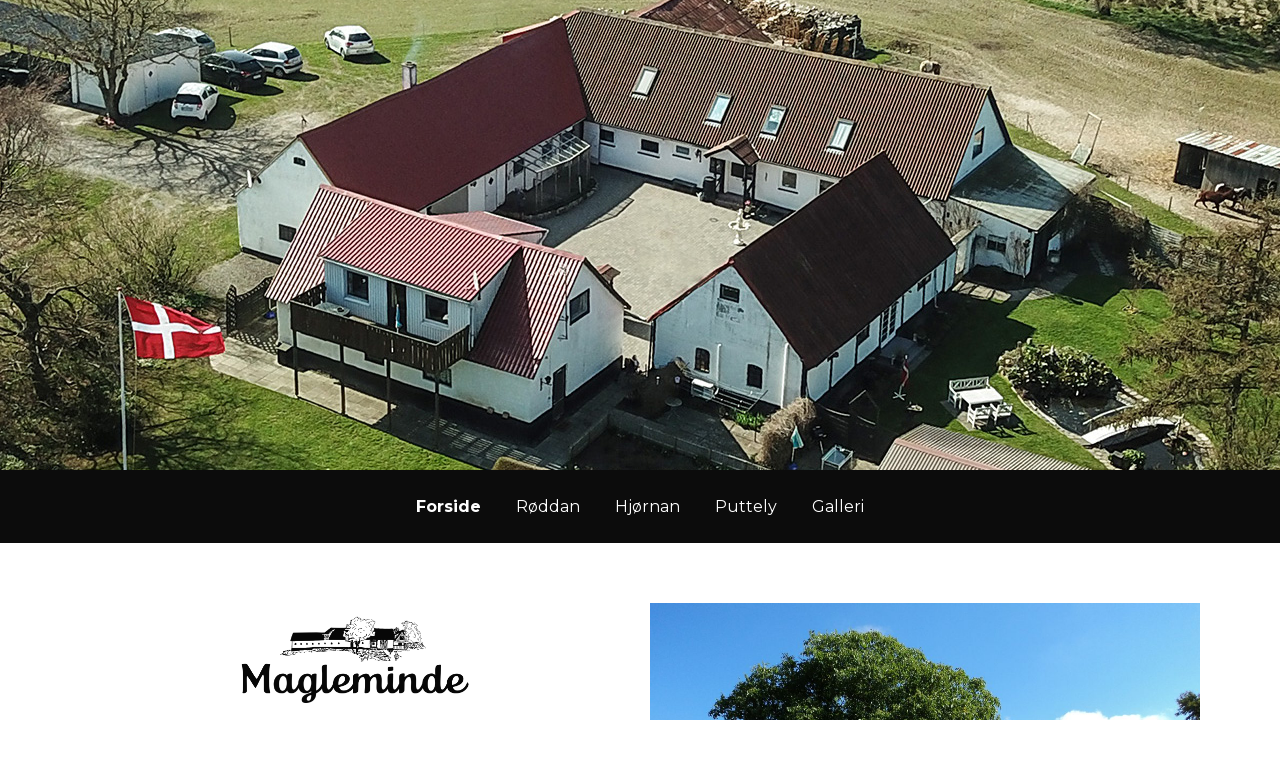

--- FILE ---
content_type: text/html; charset=UTF-8
request_url: http://magleminde.dk/?sccss=1&ver=5.8.12
body_size: 427
content:

Warning: The magic method GADWP_Manager::__wakeup() must have public visibility in /customers/6/c/c/cy3tmtbbf/webroots/www/wp-content/plugins/google-analytics-dashboard-for-wp/gadwp.php on line 76

Warning: Cannot modify header information - headers already sent by (output started at /customers/6/c/c/cy3tmtbbf/webroots/www/wp-content/plugins/google-analytics-dashboard-for-wp/gadwp.php:76) in /customers/6/c/c/cy3tmtbbf/webroots/www/wp-content/plugins/simple-custom-css/includes/public.php on line 57
/* Skriv din CSS her */
#uge {

}

#optaget {
    border: 2px solid white;
    text-align: center;
  	margin: 2px;
 		color: #FFF;
    background-color: #de4e32;
}

#ledig {
    border: 2px solid white;
    text-align: center;
    margin: 2px;
 		color: #FFF;    
    background-color: #a5c862;
}

--- FILE ---
content_type: text/css
request_url: http://magleminde.dk/wp-content/uploads/elementor/css/global.css?ver=1544922052
body_size: 1458
content:
.elementor-widget-heading.elementor-widget-heading .elementor-heading-title{color:#070707;}.elementor-widget-heading .elementor-heading-title{font-family:"Montserrat", Sans-serif;font-weight:normal;}.elementor-widget-image .widget-image-caption{color:#7a7a7a;font-family:"Montserrat", Sans-serif;font-weight:400;}.elementor-widget-text-editor{color:#7a7a7a;font-family:"Montserrat", Sans-serif;font-weight:400;}.elementor-widget-text-editor.elementor-drop-cap-view-stacked .elementor-drop-cap{background-color:#070707;}.elementor-widget-text-editor.elementor-drop-cap-view-framed .elementor-drop-cap, .elementor-widget-text-editor.elementor-drop-cap-view-default .elementor-drop-cap{color:#070707;border-color:#070707;}.elementor-widget-button a.elementor-button, .elementor-widget-button .elementor-button{font-family:"Roboto", Sans-serif;font-weight:500;background-color:#61ce70;}.elementor-widget-divider .elementor-divider-separator{border-top-color:#7a7a7a;}.elementor-widget-image-box .elementor-image-box-content .elementor-image-box-title{color:#070707;font-family:"Montserrat", Sans-serif;font-weight:normal;}.elementor-widget-image-box .elementor-image-box-content .elementor-image-box-description{color:#7a7a7a;font-family:"Montserrat", Sans-serif;font-weight:400;}.elementor-widget-icon.elementor-view-stacked .elementor-icon{background-color:#070707;}.elementor-widget-icon.elementor-view-framed .elementor-icon, .elementor-widget-icon.elementor-view-default .elementor-icon{color:#070707;border-color:#070707;}.elementor-widget-icon-box.elementor-view-stacked .elementor-icon{background-color:#070707;}.elementor-widget-icon-box.elementor-view-framed .elementor-icon, .elementor-widget-icon-box.elementor-view-default .elementor-icon{color:#070707;border-color:#070707;}.elementor-widget-icon-box .elementor-icon-box-content .elementor-icon-box-title{color:#070707;font-family:"Montserrat", Sans-serif;font-weight:normal;}.elementor-widget-icon-box .elementor-icon-box-content .elementor-icon-box-description{color:#7a7a7a;font-family:"Montserrat", Sans-serif;font-weight:400;}.elementor-widget-star-rating .elementor-star-rating__title{color:#7a7a7a;font-family:"Montserrat", Sans-serif;font-weight:400;}.elementor-widget-image-gallery .gallery-item .gallery-caption{font-family:"Roboto", Sans-serif;font-weight:500;}.elementor-widget-image-carousel .elementor-image-carousel-caption{font-family:"Roboto", Sans-serif;font-weight:500;}.elementor-widget-icon-list .elementor-icon-list-item:not(:last-child):after{border-color:#7a7a7a;}.elementor-widget-icon-list .elementor-icon-list-icon i{color:#070707;}.elementor-widget-icon-list .elementor-icon-list-text{color:#54595f;}.elementor-widget-icon-list .elementor-icon-list-item{font-family:"Montserrat", Sans-serif;font-weight:400;}.elementor-widget-counter .elementor-counter-number-wrapper{color:#070707;font-family:"Montserrat", Sans-serif;font-weight:normal;}.elementor-widget-counter .elementor-counter-title{color:#54595f;font-family:"Roboto Slab", Sans-serif;font-weight:400;}.elementor-widget-progress .elementor-progress-wrapper .elementor-progress-bar{background-color:#070707;}.elementor-widget-progress .elementor-title{color:#070707;font-family:"Montserrat", Sans-serif;font-weight:400;}.elementor-widget-testimonial .elementor-testimonial-content{color:#7a7a7a;font-family:"Montserrat", Sans-serif;font-weight:400;}.elementor-widget-testimonial .elementor-testimonial-name{color:#070707;font-family:"Montserrat", Sans-serif;font-weight:normal;}.elementor-widget-testimonial .elementor-testimonial-job{color:#54595f;font-family:"Roboto Slab", Sans-serif;font-weight:400;}.elementor-widget-tabs .elementor-tab-title{color:#070707;font-family:"Montserrat", Sans-serif;font-weight:normal;}.elementor-widget-tabs .elementor-tab-title.elementor-active{color:#61ce70;}.elementor-widget-tabs .elementor-tab-content{color:#7a7a7a;font-family:"Montserrat", Sans-serif;font-weight:400;}.elementor-widget-accordion .elementor-accordion .elementor-tab-title{color:#070707;font-family:"Montserrat", Sans-serif;font-weight:normal;}.elementor-widget-accordion .elementor-accordion .elementor-tab-title.elementor-active{color:#61ce70;}.elementor-widget-accordion .elementor-accordion .elementor-tab-content{color:#7a7a7a;font-family:"Montserrat", Sans-serif;font-weight:400;}.elementor-widget-toggle .elementor-toggle .elementor-tab-title{color:#070707;font-family:"Montserrat", Sans-serif;font-weight:normal;}.elementor-widget-toggle .elementor-toggle .elementor-tab-title.elementor-active{color:#61ce70;}.elementor-widget-toggle .elementor-toggle .elementor-tab-content{color:#7a7a7a;font-family:"Montserrat", Sans-serif;font-weight:400;}.elementor-widget-alert .elementor-alert-title{font-family:"Montserrat", Sans-serif;font-weight:normal;}.elementor-widget-alert .elementor-alert-description{font-family:"Montserrat", Sans-serif;font-weight:400;}.elementor-widget-obfx-posts-grid .obfx-grid .entry-title.obfx-grid-title, .elementor-widget-obfx-posts-grid .obfx-grid .entry-title.obfx-grid-title > a{font-family:"Montserrat", Sans-serif;font-weight:normal;}.elementor-widget-obfx-posts-grid .obfx-grid .entry-title.obfx-grid-title{color:#070707;}.elementor-widget-obfx-posts-grid .obfx-grid .entry-title.obfx-grid-title > a{color:#070707;}.elementor-widget-obfx-posts-grid .obfx-grid-meta{font-family:"Montserrat", Sans-serif;font-weight:normal;color:#070707;}.elementor-widget-obfx-posts-grid .obfx-grid-meta span{color:#070707;}.elementor-widget-obfx-posts-grid .obfx-grid-meta a{color:#070707;}.elementor-widget-obfx-posts-grid .obfx-grid-content{font-family:"Montserrat", Sans-serif;font-weight:normal;color:#070707;}.elementor-widget-obfx-posts-grid .obfx-grid-price{font-family:"Montserrat", Sans-serif;font-weight:normal;color:#070707;}.elementor-widget-obfx-posts-grid .obfx-grid-footer a{font-family:"Montserrat", Sans-serif;font-weight:normal;color:#070707;background-color:#070707;}.elementor-widget-obfx-posts-grid .obfx-grid-footer a:hover{color:#070707;background-color:#070707;}.elementor-widget-obfx-pricing-table .obfx-pricing-table-title{color:#070707;font-family:"Montserrat", Sans-serif;font-weight:normal;}.elementor-widget-obfx-pricing-table .obfx-pricing-table-subtitle{color:#070707;font-family:"Montserrat", Sans-serif;font-weight:normal;}.elementor-widget-obfx-pricing-table .obfx-price-currency{color:#070707;font-family:"Montserrat", Sans-serif;font-weight:normal;}.elementor-widget-obfx-pricing-table .obfx-price{color:#070707;font-family:"Montserrat", Sans-serif;font-weight:normal;}.elementor-widget-obfx-pricing-table .obfx-pricing-period{color:#070707;font-family:"Montserrat", Sans-serif;font-weight:normal;}.elementor-widget-obfx-pricing-table .obfx-pricing-table-accented{color:#070707;font-family:"Montserrat", Sans-serif;font-weight:normal;}.elementor-widget-obfx-pricing-table .obfx-pricing-table-feature{color:#070707;font-family:"Montserrat", Sans-serif;font-weight:normal;}.elementor-widget-obfx-pricing-table .obfx-pricing-table-feature-icon{color:#070707;}.elementor-widget-obfx-pricing-table .obfx-pricing-table-button-wrapper{font-family:"Roboto", Sans-serif;font-weight:500;}.elementor-widget-obfx-pricing-table .obfx-pricing-table-button{color:#070707;background-color:#070707;}.elementor-widget-obfx-pricing-table .obfx-pricing-table-button:hover{color:#070707;background-color:#070707;}.elementor-widget-obfx-services .obfx-service-title{font-family:"Montserrat", Sans-serif;font-weight:normal;}.elementor-widget-obfx-services .obfx-service-text{color:#7a7a7a;font-family:"Montserrat", Sans-serif;font-weight:400;}.elementor-widget-elementor-branding .elementor-branding .site-title a{color:#070707;}.elementor-widget-elementor-branding .elementor-branding .site-title a:hover{color:#070707;}.elementor-widget-elementor-branding .elementor-branding .site-title{font-family:"Montserrat", Sans-serif;font-weight:normal;}.elementor-widget-elementor-branding .elementor-branding .site-description{color:#070707;font-family:"Montserrat", Sans-serif;font-weight:normal;}.elementor-widget-default-navmenu .elementor-menu{background-color:#070707;}.elementor-widget-default-navmenu .elementor-nav-menu .menu-item a{color:#070707;background-color:#070707;}.elementor-widget-default-navmenu .elementor-nav-menu .menu-item a:hover{color:#070707;background-color:#070707;}.elementor-widget-default-navmenu .elementor-nav-menu .current-menu-item > a, .elementor-nav-menu .current_page_item > a{color:#070707;background-color:#070707;}.elementor-widget-default-navmenu .elementor-nav-menu .current-menu-item > a:hover, .elementor-nav-menu .current_page_item > a:hover{color:#070707;background-color:#070707;}.elementor-widget-default-navmenu .elementor-nav-menu .sub-menu .menu-item a{color:#070707;background-color:#070707;}.elementor-widget-default-navmenu .elementor-nav-menu .sub-menu .menu-item a:hover{color:#070707;background-color:#070707;}.elementor-widget-default-navmenu .elementor-menu-toggle i.fa.fa-navicon{color:#070707;}.elementor-widget-default-navmenu .elementor-menu-toggle{background-color:#070707;}.elementor-widget-default-navmenu .elementor-menu-toggle:hover i.fa.fa-navicon{color:#070707;}.elementor-widget-default-navmenu .elementor-menu-toggle:hover{background-color:#070707;}.elementor-widget-default-navmenu .elementor-nav-menu .menu-item{font-family:"Montserrat", Sans-serif;font-weight:normal;}.elementor-widget-navmenu-overlay .overlay-navigation a{font-family:"Montserrat", Sans-serif;font-weight:normal;color:#070707;}.elementor-widget-navmenu-overlay .overlay-navigation a:hover{color:#070707;}.elementor-widget-navmenu-overlay .overlay-navigation{background-color:#070707;}.elementor-widget-navmenu-overlay #touch-menu span,#touch-menu span:after,#touch-menu span:before,#touch-menu.on span:before,#touch-menu.on span:after{background-color:#070707;}.elementor-widget-navmenu-overlay #touch-menu{background-color:#070707;}.elementor-widget-mega-menu .cbp-hsmenu{font-family:"Montserrat", Sans-serif;font-weight:normal;}.elementor-widget-mega-menu .cbp-hssubmenu{font-family:"Montserrat", Sans-serif;font-weight:normal;}.elementor-widget-mega-menu .cbp-hsmenu > li > a{color:#070707;}.elementor-widget-mega-menu .cbp-hsinner{background-color:#070707;}.elementor-widget-mega-menu #cbp-hsmenu-wrapper ul.sub-menu > li a, .cbp-hssubmenu > li a{color:#070707;}.elementor-widget-mega-menu #cbp-hsmenu-wrapper ul.sub-menu > li a:hover, #cbp-hsmenu-wrapper ul.sub-menu li a:focus, .no-touch .cbp-hssubmenu > li a:hover, .no-touch .cbp-hssubmenu > li a:focus{color:#070707;}.elementor-widget-mega-menu .cbp-hsmenubg, .cbp-hsmenu > li.cbp-hsitem-open .cbp-hssubmenu{background-color:#070707;}.elementor-widget-elementor-search .elementor-search{font-family:"Montserrat", Sans-serif;font-weight:normal;background-color:#070707;}.elementor-widget-elementor-search .elementor-search, .elementor-search textarea, .elementor-search input{color:#070707;}.elementor-widget-content_form_contact fieldset > label, .elementor-widget-content_form_contact .elementor-field-subgroup label{color:#7a7a7a;}.elementor-widget-content_form_contact fieldset > label{font-family:"Montserrat", Sans-serif;font-weight:400;}.elementor-widget-content_form_contact fieldset > input, .elementor-widget-content_form_contact fieldset > textarea, .elementor-widget-content_form_contact fieldset > button{font-family:"Montserrat", Sans-serif;font-weight:400;}.elementor-widget-content_form_contact fieldset > input{color:#7a7a7a;}.elementor-widget-content_form_contact fieldset > input::placeholder{color:#7a7a7a;}.elementor-widget-content_form_contact fieldset > textarea{color:#7a7a7a;}.elementor-widget-content_form_contact fieldset > textarea::placeholder{color:#7a7a7a;}.elementor-widget-content_form_contact fieldset > input:focus{color:#7a7a7a;}.elementor-widget-content_form_contact fieldset > input::placeholder:focus{color:#7a7a7a;}.elementor-widget-content_form_contact fieldset > textarea:focus{color:#7a7a7a;}.elementor-widget-content_form_contact fieldset > textarea::placeholder:focus{color:#7a7a7a;}.elementor-widget-content_form_contact fieldset > button{background-color:#61ce70;font-family:"Roboto", Sans-serif;font-weight:500;}.elementor-widget-content_form_newsletter fieldset > label, .elementor-widget-content_form_newsletter .elementor-field-subgroup label{color:#7a7a7a;}.elementor-widget-content_form_newsletter fieldset > label{font-family:"Montserrat", Sans-serif;font-weight:400;}.elementor-widget-content_form_newsletter fieldset > input, .elementor-widget-content_form_newsletter fieldset > textarea, .elementor-widget-content_form_newsletter fieldset > button{font-family:"Montserrat", Sans-serif;font-weight:400;}.elementor-widget-content_form_newsletter fieldset > input{color:#7a7a7a;}.elementor-widget-content_form_newsletter fieldset > input::placeholder{color:#7a7a7a;}.elementor-widget-content_form_newsletter fieldset > textarea{color:#7a7a7a;}.elementor-widget-content_form_newsletter fieldset > textarea::placeholder{color:#7a7a7a;}.elementor-widget-content_form_newsletter fieldset > input:focus{color:#7a7a7a;}.elementor-widget-content_form_newsletter fieldset > input::placeholder:focus{color:#7a7a7a;}.elementor-widget-content_form_newsletter fieldset > textarea:focus{color:#7a7a7a;}.elementor-widget-content_form_newsletter fieldset > textarea::placeholder:focus{color:#7a7a7a;}.elementor-widget-content_form_newsletter fieldset > button{background-color:#61ce70;font-family:"Roboto", Sans-serif;font-weight:500;}.elementor-widget-content_form_registration fieldset > label, .elementor-widget-content_form_registration .elementor-field-subgroup label{color:#7a7a7a;}.elementor-widget-content_form_registration fieldset > label{font-family:"Montserrat", Sans-serif;font-weight:400;}.elementor-widget-content_form_registration fieldset > input, .elementor-widget-content_form_registration fieldset > textarea, .elementor-widget-content_form_registration fieldset > button{font-family:"Montserrat", Sans-serif;font-weight:400;}.elementor-widget-content_form_registration fieldset > input{color:#7a7a7a;}.elementor-widget-content_form_registration fieldset > input::placeholder{color:#7a7a7a;}.elementor-widget-content_form_registration fieldset > textarea{color:#7a7a7a;}.elementor-widget-content_form_registration fieldset > textarea::placeholder{color:#7a7a7a;}.elementor-widget-content_form_registration fieldset > input:focus{color:#7a7a7a;}.elementor-widget-content_form_registration fieldset > input::placeholder:focus{color:#7a7a7a;}.elementor-widget-content_form_registration fieldset > textarea:focus{color:#7a7a7a;}.elementor-widget-content_form_registration fieldset > textarea::placeholder:focus{color:#7a7a7a;}.elementor-widget-content_form_registration fieldset > button{background-color:#61ce70;font-family:"Roboto", Sans-serif;font-weight:500;}

--- FILE ---
content_type: text/css
request_url: http://magleminde.dk/wp-content/uploads/elementor/css/post-2.css?ver=1634452697
body_size: 1419
content:
.elementor-2 .elementor-element.elementor-element-f2f9406{background-image:url("http://magleminde.dk/wp-content/uploads/2018/11/magle_top.jpg");background-position:center center;background-repeat:no-repeat;background-size:auto;transition:background 0.3s, border 0.3s, border-radius 0.3s, box-shadow 0.3s;padding:50px 0px 50px 0px;}.elementor-2 .elementor-element.elementor-element-f2f9406 > .elementor-background-overlay{transition:background 0.3s, border-radius 0.3s, opacity 0.3s;}.elementor-2 .elementor-element.elementor-element-0b93400 .elementor-spacer-inner{height:350px;}.elementor-2 .elementor-element.elementor-element-9f9ba80{background-color:#0c0c0c;transition:background 0.3s, border 0.3s, border-radius 0.3s, box-shadow 0.3s;}.elementor-2 .elementor-element.elementor-element-9f9ba80 > .elementor-background-overlay{transition:background 0.3s, border-radius 0.3s, opacity 0.3s;}.elementor-2 .elementor-element.elementor-element-0c6f0c2 .elementor-navigation ul li, .elementor-navigation ul ul li{text-align:center;}.elementor-2 .elementor-element.elementor-element-0c6f0c2 .elementor-menu{background-color:#0c0c0c;}.elementor-2 .elementor-element.elementor-element-0c6f0c2 .elementor-nav-menu .menu-item a{color:#ffffff;background-color:#0c0c0c;}.elementor-2 .elementor-element.elementor-element-0c6f0c2 .elementor-nav-menu .menu-item a:hover{color:#ddb942;}.elementor-2 .elementor-element.elementor-element-0c6f0c2 .elementor-nav-menu .current-menu-item > a, .elementor-nav-menu .current_page_item > a{color:#ffffff;background-color:#0c0c0c;}.elementor-2 .elementor-element.elementor-element-0c6f0c2 .elementor-nav-menu .current-menu-item > a:hover, .elementor-nav-menu .current_page_item > a:hover{color:#ddb942;background-color:#0c0c0c;}.elementor-2 .elementor-element.elementor-element-0c6f0c2 .elementor-nav-menu .sub-menu .menu-item a{color:#ffffff;background-color:#00215e;}.elementor-2 .elementor-element.elementor-element-0c6f0c2 .elementor-menu-toggle i.fa.fa-navicon{color:#ffffff;}.elementor-2 .elementor-element.elementor-element-0c6f0c2 .elementor-menu-toggle{background-color:#333333;}.elementor-2 .elementor-element.elementor-element-9310c2b{transition:background 0.3s, border 0.3s, border-radius 0.3s, box-shadow 0.3s;padding:50px 0px 50px 0px;}.elementor-2 .elementor-element.elementor-element-9310c2b > .elementor-background-overlay{transition:background 0.3s, border-radius 0.3s, opacity 0.3s;}.elementor-2 .elementor-element.elementor-element-88900c4 > .elementor-element-populated{background-color:#ffffff;transition:background 0.3s, border 0.3s, border-radius 0.3s, box-shadow 0.3s;}.elementor-2 .elementor-element.elementor-element-88900c4 > .elementor-element-populated > .elementor-background-overlay{transition:background 0.3s, border-radius 0.3s, opacity 0.3s;}.elementor-2 .elementor-element.elementor-element-57589c5{text-align:center;}.elementor-2 .elementor-element.elementor-element-2b52713.elementor-widget-heading .elementor-heading-title{color:#070707;}.elementor-2 .elementor-element.elementor-element-2b52713 .elementor-heading-title{font-family:"Montserrat", Sans-serif;font-size:29px;font-weight:500;line-height:1.2em;letter-spacing:-0.6px;}.elementor-2 .elementor-element.elementor-element-2b52713 > .elementor-widget-container{margin:0px 0px 0px 0px;padding:0px 10px 0px 10px;}.elementor-2 .elementor-element.elementor-element-b0c1ce0{color:#070707;font-family:"Montserrat", Sans-serif;font-size:16px;font-weight:500;}.elementor-2 .elementor-element.elementor-element-b0c1ce0 > .elementor-widget-container{padding:0px 10px 10px 10px;}.elementor-2 .elementor-element.elementor-element-7faa5cf > .elementor-element-populated{background-color:#ffffff;transition:background 0.3s, border 0.3s, border-radius 0.3s, box-shadow 0.3s;}.elementor-2 .elementor-element.elementor-element-7faa5cf > .elementor-element-populated > .elementor-background-overlay{transition:background 0.3s, border-radius 0.3s, opacity 0.3s;}.elementor-2 .elementor-element.elementor-element-941a29c{transition:background 0.3s, border 0.3s, border-radius 0.3s, box-shadow 0.3s;margin-top:0px;margin-bottom:0px;padding:20px 0px 20px 0px;}.elementor-2 .elementor-element.elementor-element-941a29c > .elementor-background-overlay{transition:background 0.3s, border-radius 0.3s, opacity 0.3s;}.elementor-2 .elementor-element.elementor-element-fd07eac > .elementor-element-populated{background-color:#ffffff;transition:background 0.3s, border 0.3s, border-radius 0.3s, box-shadow 0.3s;}.elementor-2 .elementor-element.elementor-element-fd07eac > .elementor-element-populated > .elementor-background-overlay{transition:background 0.3s, border-radius 0.3s, opacity 0.3s;}.elementor-2 .elementor-element.elementor-element-9079659.elementor-widget-heading .elementor-heading-title{color:#070707;}.elementor-2 .elementor-element.elementor-element-9079659 .elementor-heading-title{font-family:"Montserrat", Sans-serif;font-weight:600;}.elementor-2 .elementor-element.elementor-element-4a86e87.elementor-widget-heading .elementor-heading-title{color:#070707;}.elementor-2 .elementor-element.elementor-element-4a86e87 .elementor-heading-title{font-family:"Montserrat", Sans-serif;font-size:21px;font-weight:500;line-height:1.2em;}.elementor-2 .elementor-element.elementor-element-4a86e87 > .elementor-widget-container{margin:0px 0px 0px 0px;padding:0px 0px 0px 0px;}.elementor-2 .elementor-element.elementor-element-32752b3.elementor-widget-heading .elementor-heading-title{color:#070707;}.elementor-2 .elementor-element.elementor-element-32752b3 .elementor-heading-title{font-family:"Montserrat", Sans-serif;font-size:16px;font-weight:700;line-height:1.2em;}.elementor-2 .elementor-element.elementor-element-32752b3 > .elementor-widget-container{margin:0px 0px 0px 0px;padding:0px 0px 0px 0px;}.elementor-2 .elementor-element.elementor-element-9e3cae4 a.elementor-button, .elementor-2 .elementor-element.elementor-element-9e3cae4 .elementor-button{color:#ffffff;background-color:#070707;}.elementor-2 .elementor-element.elementor-element-9e3cae4 a.elementor-button:hover, .elementor-2 .elementor-element.elementor-element-9e3cae4 .elementor-button:hover{color:#070707;background-color:#ffffff;}.elementor-2 .elementor-element.elementor-element-642d3bf > .elementor-element-populated{background-color:#ffffff;transition:background 0.3s, border 0.3s, border-radius 0.3s, box-shadow 0.3s;}.elementor-2 .elementor-element.elementor-element-642d3bf > .elementor-element-populated > .elementor-background-overlay{transition:background 0.3s, border-radius 0.3s, opacity 0.3s;}.elementor-2 .elementor-element.elementor-element-dd28d6a.elementor-widget-heading .elementor-heading-title{color:#070707;}.elementor-2 .elementor-element.elementor-element-dd28d6a .elementor-heading-title{font-family:"Montserrat", Sans-serif;font-weight:600;}.elementor-2 .elementor-element.elementor-element-1ec247e.elementor-widget-heading .elementor-heading-title{color:#070707;}.elementor-2 .elementor-element.elementor-element-1ec247e .elementor-heading-title{font-family:"Montserrat", Sans-serif;font-size:21px;font-weight:500;line-height:1.2em;}.elementor-2 .elementor-element.elementor-element-1ec247e > .elementor-widget-container{margin:0px 0px 0px 0px;padding:0px 0px 0px 0px;}.elementor-2 .elementor-element.elementor-element-bdae1fd.elementor-widget-heading .elementor-heading-title{color:#070707;}.elementor-2 .elementor-element.elementor-element-bdae1fd .elementor-heading-title{font-family:"Montserrat", Sans-serif;font-size:16px;font-weight:700;line-height:1.2em;}.elementor-2 .elementor-element.elementor-element-bdae1fd > .elementor-widget-container{margin:0px 0px 0px 0px;padding:0px 0px 0px 0px;}.elementor-2 .elementor-element.elementor-element-be600a9 a.elementor-button, .elementor-2 .elementor-element.elementor-element-be600a9 .elementor-button{color:#ffffff;background-color:#070707;}.elementor-2 .elementor-element.elementor-element-be600a9 a.elementor-button:hover, .elementor-2 .elementor-element.elementor-element-be600a9 .elementor-button:hover{color:#070707;background-color:#ffffff;}.elementor-2 .elementor-element.elementor-element-6a98f61 > .elementor-element-populated{background-color:#ffffff;transition:background 0.3s, border 0.3s, border-radius 0.3s, box-shadow 0.3s;}.elementor-2 .elementor-element.elementor-element-6a98f61 > .elementor-element-populated > .elementor-background-overlay{transition:background 0.3s, border-radius 0.3s, opacity 0.3s;}.elementor-2 .elementor-element.elementor-element-4c3ab6c.elementor-widget-heading .elementor-heading-title{color:#070707;}.elementor-2 .elementor-element.elementor-element-4c3ab6c .elementor-heading-title{font-family:"Montserrat", Sans-serif;font-weight:600;}.elementor-2 .elementor-element.elementor-element-78a9fef.elementor-widget-heading .elementor-heading-title{color:#070707;}.elementor-2 .elementor-element.elementor-element-78a9fef .elementor-heading-title{font-family:"Montserrat", Sans-serif;font-size:21px;font-weight:500;line-height:1.2em;}.elementor-2 .elementor-element.elementor-element-78a9fef > .elementor-widget-container{margin:0px 0px 0px 0px;padding:0px 0px 0px 0px;}.elementor-2 .elementor-element.elementor-element-2036de7.elementor-widget-heading .elementor-heading-title{color:#070707;}.elementor-2 .elementor-element.elementor-element-2036de7 .elementor-heading-title{font-family:"Montserrat", Sans-serif;font-size:16px;font-weight:700;line-height:1.2em;}.elementor-2 .elementor-element.elementor-element-2036de7 > .elementor-widget-container{margin:0px 0px 0px 0px;padding:0px 0px 0px 0px;}.elementor-2 .elementor-element.elementor-element-f280516 a.elementor-button, .elementor-2 .elementor-element.elementor-element-f280516 .elementor-button{color:#ffffff;background-color:#070707;}.elementor-2 .elementor-element.elementor-element-f280516 a.elementor-button:hover, .elementor-2 .elementor-element.elementor-element-f280516 .elementor-button:hover{color:#070707;background-color:#ffffff;}.elementor-2 .elementor-element.elementor-element-7eb1be4{background-image:url("http://magleminde.dk/wp-content/uploads/2018/01/background.png");background-position:top right;transition:background 0.3s, border 0.3s, border-radius 0.3s, box-shadow 0.3s;padding:50px 0px 50px 0px;}.elementor-2 .elementor-element.elementor-element-7eb1be4 > .elementor-background-overlay{transition:background 0.3s, border-radius 0.3s, opacity 0.3s;}.elementor-2 .elementor-element.elementor-element-67201c7 > .elementor-element-populated{background-color:#ffffff;transition:background 0.3s, border 0.3s, border-radius 0.3s, box-shadow 0.3s;}.elementor-2 .elementor-element.elementor-element-67201c7 > .elementor-element-populated > .elementor-background-overlay{transition:background 0.3s, border-radius 0.3s, opacity 0.3s;}.elementor-2 .elementor-element.elementor-element-0709910.elementor-widget-heading .elementor-heading-title{color:#070707;}.elementor-2 .elementor-element.elementor-element-0709910 .elementor-heading-title{font-family:"Montserrat", Sans-serif;font-size:43px;font-weight:200;line-height:1.2em;}.elementor-2 .elementor-element.elementor-element-0709910 > .elementor-widget-container{margin:0px 0px 0px 0px;padding:10px 10px 0px 10px;}.elementor-2 .elementor-element.elementor-element-c73c534{color:#070707;font-family:"Montserrat", Sans-serif;font-size:16px;font-weight:500;}.elementor-2 .elementor-element.elementor-element-c73c534 > .elementor-widget-container{padding:0px 10px 10px 10px;}.elementor-2 .elementor-element.elementor-element-df1c015{transition:background 0.3s, border 0.3s, border-radius 0.3s, box-shadow 0.3s;}.elementor-2 .elementor-element.elementor-element-df1c015 > .elementor-background-overlay{transition:background 0.3s, border-radius 0.3s, opacity 0.3s;}.elementor-2 .elementor-element.elementor-element-36089e0 .elementor-spacer-inner{height:14px;}.elementor-2 .elementor-element.elementor-element-0c0e1fd .elementor-wrapper{filter:brightness( 100% ) contrast( 100% ) saturate( 100% ) blur( 0px ) hue-rotate( 0deg );}.elementor-2 .elementor-element.elementor-element-c4a34e2 .elementor-spacer-inner{height:50px;}.elementor-2 .elementor-element.elementor-element-7d53279{background-color:#070707;transition:background 0.3s, border 0.3s, border-radius 0.3s, box-shadow 0.3s;}.elementor-2 .elementor-element.elementor-element-7d53279 > .elementor-background-overlay{transition:background 0.3s, border-radius 0.3s, opacity 0.3s;}.elementor-2 .elementor-element.elementor-element-65e6a2a .elementor-text-editor{text-align:left;}.elementor-2 .elementor-element.elementor-element-65e6a2a{color:#ffffff;font-family:"Montserrat", Sans-serif;font-size:11px;font-weight:700;line-height:2.3em;}.elementor-2 .elementor-element.elementor-element-65e6a2a > .elementor-widget-container{padding:15px 0px 0px 0px;}.elementor-2 .elementor-element.elementor-element-31dc269.elementor-column .elementor-column-wrap{align-items:center;}.elementor-2 .elementor-element.elementor-element-c1a6365{text-align:center;}.elementor-2 .elementor-element.elementor-element-c1a6365 .elementor-social-icon:not(:hover){background-color:#ffffff;}.elementor-2 .elementor-element.elementor-element-c1a6365 .elementor-social-icon:not(:hover) i{color:#070707;}.elementor-2 .elementor-element.elementor-element-c1a6365 .elementor-social-icon:hover{background-color:#070707;}.elementor-2 .elementor-element.elementor-element-c1a6365 .elementor-social-icon:hover i{color:#ffffff;}@media(max-width:1024px){.elementor-2 .elementor-element.elementor-element-2b52713 .elementor-heading-title{font-size:24px;}.elementor-2 .elementor-element.elementor-element-4a86e87 .elementor-heading-title{font-size:17px;}.elementor-2 .elementor-element.elementor-element-1ec247e .elementor-heading-title{font-size:17px;}.elementor-2 .elementor-element.elementor-element-78a9fef .elementor-heading-title{font-size:17px;}.elementor-2 .elementor-element.elementor-element-0709910 .elementor-heading-title{font-size:26px;}}@media(max-width:767px){.elementor-2 .elementor-element.elementor-element-2b52713 .elementor-heading-title{font-size:23px;}.elementor-2 .elementor-element.elementor-element-0709910 .elementor-heading-title{font-size:26px;}.elementor-2 .elementor-element.elementor-element-65e6a2a .elementor-text-editor{text-align:center;}}

--- FILE ---
content_type: text/plain
request_url: https://www.google-analytics.com/j/collect?v=1&_v=j102&a=841052181&t=pageview&_s=1&dl=http%3A%2F%2Fmagleminde.dk%2F&ul=en-us%40posix&dt=Magleminde%20%E2%80%93%20bondeg%C3%A5rds%20ferie%20p%C3%A5%20bornholm&sr=1280x720&vp=1280x720&_u=IEBAAEABAAAAACAAI~&jid=241461741&gjid=1915126172&cid=2053031459.1768669632&tid=UA-133751217-1&_gid=1121396279.1768669632&_r=1&_slc=1&z=2052716894
body_size: -449
content:
2,cG-SZ0DD3GSLH